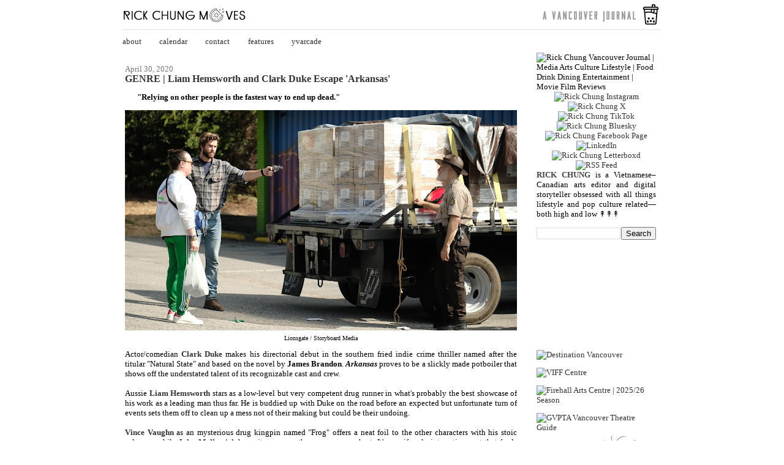

--- FILE ---
content_type: text/html; charset=UTF-8
request_url: https://www.rickchung.com/2020/04/arkansas-movie-review.html
body_size: 11776
content:
<!DOCTYPE html>
<html dir='ltr' xmlns='http://www.w3.org/1999/xhtml' xmlns:b='http://www.google.com/2005/gml/b' xmlns:data='http://www.google.com/2005/gml/data' xmlns:expr='http://www.google.com/2005/gml/expr'>
<head>
<link href='https://www.blogger.com/static/v1/widgets/2944754296-widget_css_bundle.css' rel='stylesheet' type='text/css'/>
<!-- Google tag (gtag.js) -->
<script async='async' src='https://www.googletagmanager.com/gtag/js?id=G-C4RZC20P0M'></script>
<script>
  window.dataLayer = window.dataLayer || [];
  function gtag(){dataLayer.push(arguments);}
  gtag('js', new Date());

  gtag('config', 'G-C4RZC20P0M');
</script>
<meta content='text/html; charset=UTF-8' http-equiv='Content-Type'/>
<meta content='blogger' name='generator'/>
<link href='https://www.rickchung.com/favicon.ico' rel='icon' type='image/x-icon'/>
<link href='https://www.rickchung.com/2020/04/arkansas-movie-review.html' rel='canonical'/>
<link rel="alternate" type="application/atom+xml" title="Rick Chung | Vancouver Arts &amp; Culture Writer - Atom" href="https://www.rickchung.com/feeds/posts/default" />
<link rel="alternate" type="application/rss+xml" title="Rick Chung | Vancouver Arts &amp; Culture Writer - RSS" href="https://www.rickchung.com/feeds/posts/default?alt=rss" />
<link rel="service.post" type="application/atom+xml" title="Rick Chung | Vancouver Arts &amp; Culture Writer - Atom" href="https://www.blogger.com/feeds/9043257700259024558/posts/default" />

<link rel="alternate" type="application/atom+xml" title="Rick Chung | Vancouver Arts &amp; Culture Writer - Atom" href="https://www.rickchung.com/feeds/5609270848455697832/comments/default" />
<!--Can't find substitution for tag [blog.ieCssRetrofitLinks]-->
<link href='https://blogger.googleusercontent.com/img/b/R29vZ2xl/AVvXsEgDZbQYwm577h96S5uEYVTZ14qk8UcepcEjEQ2EIHczbpxz89WvbMuVvyt_4F8-0JSMjf28kg_H-xrfOov3sO-Ytj2NLQGdnJVyib8NPgxT1v3IlTXXzUpphusVmII3sBD3IQz7ZWE2dTL2/s640/liam-hemsworth-arkansas.jpg' rel='image_src'/>
<meta content='https://www.rickchung.com/2020/04/arkansas-movie-review.html' property='og:url'/>
<meta content='GENRE | Liam Hemsworth and Clark Duke Escape &#39;Arkansas&#39;' property='og:title'/>
<meta content='Rick Chung Vancouver Journal' property='og:description'/>
<meta content='https://blogger.googleusercontent.com/img/b/R29vZ2xl/AVvXsEgDZbQYwm577h96S5uEYVTZ14qk8UcepcEjEQ2EIHczbpxz89WvbMuVvyt_4F8-0JSMjf28kg_H-xrfOov3sO-Ytj2NLQGdnJVyib8NPgxT1v3IlTXXzUpphusVmII3sBD3IQz7ZWE2dTL2/w1200-h630-p-k-no-nu/liam-hemsworth-arkansas.jpg' property='og:image'/>
<title>GENRE | Liam Hemsworth and Clark Duke Escape 'Arkansas' &#8226; Rick Chung | Vancouver Arts &amp; Culture Writer</title>
<style id='page-skin-1' type='text/css'><!--
/*
-----------------------------------------------
Blogger Template Style
Name:     Denim
Designer: Darren Delaye
URL:      www.DarrenDelaye.com
Date:     11 Jul 2006
-----------------------------------------------
*/
#navbar-iframe {
display: none !important;
}
/* Variable definitions
====================
<Variable name="bgColor" description="Page Background Color"
type="color" default="#efefef">
<Variable name="textColor" description="Text Color"
type="color" default="#333333">
<Variable name="linkColor" description="Link Color"
type="color" default="#336699">
<Variable name="headerBgColor" description="Page Header Background Color"
type="color" default="#336699">
<Variable name="headerTextColor" description="Page Header Text Color"
type="color" default="#ffffff">
<Variable name="headerCornersColor" description="Page Header Corners Color"
type="color" default="#528bc5">
<Variable name="mainBgColor" description="Main Background Color"
type="color" default="#ffffff">
<Variable name="borderColor" description="Border Color"
type="color" default="#cccccc">
<Variable name="dateHeaderColor" description="Date Header Color"
type="color" default="#999999">
<Variable name="sidebarTitleBgColor" description="Sidebar Title Background Color"
type="color" default="#ffd595">
<Variable name="sidebarTitleTextColor" description="Sidebar Title Text Color"
type="color" default="#333333">
<Variable name="bodyFont" description="Text Font"
type="font" default="normal normal 100% Helvetica, Arial, sans-serif;">
<Variable name="headerFont" description="Page Header Font"
type="font" default="normal normal 210% Helvetica, Arial, sans-serif;">
<Variable name="startSide" description="Start side in blog language"
type="automatic" default="left">
<Variable name="endSide" description="End side in blog language"
type="automatic" default="right">
*/
body, .body-fauxcolumn-outer {
background: #ffffff;
margin: 0;
padding: 0px;
font: x-small Helvetica, Arial, sans-serif;
text-align: center;
color: ;
font-size/* */:/**/small;
font-size: /**/small;
}
a:link {
color: #333333;
text-decoration:none;
}
a:visited {
color: #333333;
text-decoration:none;
}
a:hover {
color: #6d08b2;
text-decoration:underline;
}
a img {
border-width: 0;
}
#outer-wrapper {
font: normal normal 100% Lucida Sans;
}
/* Header
----------------------------------------------- */
#header-wrapper {
margin:0;
padding: 0;
background-color: #ffffff;
text-align: left;
}
#header {
width: 900px;
margin: 0 auto;
background-color: #ffffff;
border: 1px solid #ffffff;
color: #ffffff;
padding: 0;
font: normal normal 210% Arial, TahomaHelvetica, FreeSans, sans-serif;
}
h1.title {
padding-top: 38px;
margin: 0 14px .1em;
line-height: 1.2em;
font-size: 100%;
}
h1.title a, h1.title a:visited {
color: #ffffff;
text-decoration: none;
}
#header .description {
display: block;
margin: 0 14px;
padding: 0 0 40px;
line-height: 1.4em;
font-size: 50%;
}
/* Content
----------------------------------------------- */
.clear {
clear: both;
}
#content-wrapper {
width: 900px;
margin: 0 auto;
padding: 0 0 15px;
text-align: left;
background-color: #ffffff;
border: 1px solid #ffffff;
border-top: 0;
}
#main-wrapper {
margin-left: 14px;
width: 640px;
float: left;
background-color: #ffffff;
display: inline;       /* fix for doubling margin in IE */
word-wrap: break-word; /* fix for long text breaking sidebar float in IE */
overflow: hidden;      /* fix for long non-text content breaking IE sidebar float */
}
#sidebar-wrapper {
margin-right: 14px;
width: 205px;
float: right;
background-color: #ffffff;
display: inline;       /* fix for doubling margin in IE */
word-wrap: break-word; /* fix for long text breaking sidebar float in IE */
overflow: hidden;      /* fix for long non-text content breaking IE sidebar float */
}
/* Headings
----------------------------------------------- */
h2, h3 {
margin: 0;
}
/* Posts
----------------------------------------------- */
.date-header {
margin: 1.5em 0 0;
font-weight: normal;
color: #777777;
font-size: 100%;
}
.post {
margin: 0 0 1.5em;
padding-bottom: 1.5em;
}
.post-title {
margin: 0;
padding: 0;
font-size: 125%;
font-weight: bold;
line-height: 1.1em;
}
.post-title a, .post-title a:visited, .post-title strong {
text-decoration: none;
color: #333333;
font-weight: bold;
}
.post div {
margin: 0 0 .75em;
line-height: 1.3em;
}
.post-footer {
margin: -.25em 0 0;
color: #000000;
font-size: 87%;
}
.post-footer .span {
margin-right: .3em;
}
.post img {
padding: 0px;
border: 0px solid #ffffff;
}
.post blockquote {
margin: 1em 20px;
}
.post blockquote p {
margin: .75em 0;
}
/* Comments
----------------------------------------------- */
#comments h4 {
margin: 1em 0;
color: #4b088a;
}
#comments h4 strong {
font-size: 110%;
}
#comments-block {
margin: 1em 0 1.5em;
line-height: 1.3em;
}
#comments-block dt {
margin: .5em 0;
}
#comments-block dd {
margin: .25em 0 0;
}
#comments-block dd.comment-footer {
margin: -.25em 0 2em;
line-height: 1.4em;
font-size: 78%;
}
#comments-block dd p {
margin: 0 0 .75em;
}
.deleted-comment {
font-style:italic;
color:gray;
}
.feed-links {
clear: both;
line-height: 2.5em;
}
#blog-pager-newer-link {
float: left;
}
#blog-pager-older-link {
float: right;
}
#blog-pager {
text-align: center;
}
/* Sidebar Content
----------------------------------------------- */
.sidebar h2 {
margin: 1.6em 0 .5em;
padding: 4px 5px;
background-color: #000000;
font-size: 100%;
color: #cc99ff;
}
.sidebar ul {
margin: 0;
padding: 0;
list-style: none;
}
.sidebar li {
margin: 0;
padding-top: 0;
padding-right: 0;
padding-bottom: .5em;
padding-left: 15px;
text-indent: -15px;
line-height: 1.5em;
}
.sidebar {
color: #000000;
line-height:1.3em;
}
.sidebar .widget {
margin-bottom: 1em;
}
.sidebar .widget-content {
margin: 0 5px;
}
/* Profile
----------------------------------------------- */
.profile-img {
float: left;
margin-top: 0;
margin-right: 5px;
margin-bottom: 5px;
margin-left: 0;
padding: 4px;
border: 1px solid #ffffff;
}
.profile-data {
margin:0;
text-transform:uppercase;
letter-spacing:.1em;
font-weight: bold;
line-height: 1.6em;
font-size: 78%;
}
.profile-datablock {
margin:.5em 0 .5em;
}
.profile-textblock {
margin: 0.5em 0;
line-height: 1.6em;
}
/* Footer
----------------------------------------------- */
#footer {
clear: both;
text-align: center;
color: #000000;
}
#footer .widget {
margin:.5em;
padding-top: 20px;
font-size: 85%;
line-height: 1.5em;
text-align: left;
}

--></style>
<link href='http://www.rickchung.net/icon/fav.ico' rel='shortcut icon' type='image/vnd.microsoft. icon/'/>
<script type='text/javascript'>

  var _gaq = _gaq || [];
  _gaq.push(['_setAccount', 'UA-16582748-1']);
  _gaq.push(['_trackPageview']);

  (function() {
    var ga = document.createElement('script'); ga.type = 'text/javascript'; ga.async = true;
    ga.src = ('https:' == document.location.protocol ? 'https://ssl' : 'http://www') + '.google-analytics.com/ga.js';
    var s = document.getElementsByTagName('script')[0]; s.parentNode.insertBefore(ga, s);
  })();

</script>
<meta content='690e28283c17c455f4528df0acc4b172' name='p:domain_verify'/>
<link href='https://www.blogger.com/dyn-css/authorization.css?targetBlogID=9043257700259024558&amp;zx=259a1b75-5e3d-4323-9478-7ae1399f2392' media='none' onload='if(media!=&#39;all&#39;)media=&#39;all&#39;' rel='stylesheet'/><noscript><link href='https://www.blogger.com/dyn-css/authorization.css?targetBlogID=9043257700259024558&amp;zx=259a1b75-5e3d-4323-9478-7ae1399f2392' rel='stylesheet'/></noscript>
<meta name='google-adsense-platform-account' content='ca-host-pub-1556223355139109'/>
<meta name='google-adsense-platform-domain' content='blogspot.com'/>

</head>
<body>
<div class='navbar section' id='navbar'><div class='widget Navbar' data-version='1' id='Navbar1'><script type="text/javascript">
    function setAttributeOnload(object, attribute, val) {
      if(window.addEventListener) {
        window.addEventListener('load',
          function(){ object[attribute] = val; }, false);
      } else {
        window.attachEvent('onload', function(){ object[attribute] = val; });
      }
    }
  </script>
<div id="navbar-iframe-container"></div>
<script type="text/javascript" src="https://apis.google.com/js/platform.js"></script>
<script type="text/javascript">
      gapi.load("gapi.iframes:gapi.iframes.style.bubble", function() {
        if (gapi.iframes && gapi.iframes.getContext) {
          gapi.iframes.getContext().openChild({
              url: 'https://www.blogger.com/navbar/9043257700259024558?po\x3d5609270848455697832\x26origin\x3dhttps://www.rickchung.com',
              where: document.getElementById("navbar-iframe-container"),
              id: "navbar-iframe"
          });
        }
      });
    </script><script type="text/javascript">
(function() {
var script = document.createElement('script');
script.type = 'text/javascript';
script.src = '//pagead2.googlesyndication.com/pagead/js/google_top_exp.js';
var head = document.getElementsByTagName('head')[0];
if (head) {
head.appendChild(script);
}})();
</script>
</div></div>
<div id='outer-wrapper'><div id='wrap2'>
<!-- skip links for text browsers -->
<span id='skiplinks' style='display:none;'>
<a href='#main'>skip to main </a> |
      <a href='#sidebar'>skip to sidebar</a>
</span>
<div id='header-wrapper'>
<div class='header section' id='header'><div class='widget Header' data-version='1' id='Header1'>
<div id='header-inner'>
<a href='https://www.rickchung.com/' style='display: block'>
<img alt='Rick Chung | Vancouver Arts &amp; Culture Writer' height='48px; ' id='Header1_headerimg' src='https://blogger.googleusercontent.com/img/a/AVvXsEikocEPAcgfrVFUxeO8WvLs4t41gtgHCcSlRTDIzuhGzU6lLs6o-Af4IG5jlYVeiMWCCF492uEwf7MbbkV5vIcTyL2IQZzw2GfQ_dbd9QABENvvIjSq5wW6G8Mz2Ek37hZhR4ER1vuDIuNL3h6ImIVSN6f2Xh87l2Go1gZFde9OFpE2-mzF8aFosffD5A=s900' style='display: block' width='900px; '/>
</a>
</div>
</div></div>
</div>
<div id='content-wrapper'>
<div id='crosscol-wrapper' style='text-align:center'>
<div class='crosscol section' id='crosscol'><div class='widget PageList' data-version='1' id='PageList1'>
<h2>Pages</h2>
<div class='widget-content'>
<ul>
<li>
<a href='http://www.rickchung.com/p/about.html'>about</a>
</li>
<li>
<a href='https://yvarcade.com/post/804267887111143424/january-2026'>calendar</a>
</li>
<li>
<a href='mailto:rick@rickchung.com'>contact</a>
</li>
<li>
<a href='http://www.rickchung.com/search/label/features'>features</a>
</li>
<li>
<a href='https://yvarcade.com/'>yvarcade</a>
</li>
</ul>
<div class='clear'></div>
</div>
</div></div>
</div>
<div id='main-wrapper'>
<div class='main section' id='main'><div class='widget Blog' data-version='1' id='Blog1'>
<div class='blog-posts hfeed'>
<!--Can't find substitution for tag [defaultAdStart]-->

        <div class="date-outer">
      
<h2 class='date-header'><span>April 30, 2020</span></h2>

        <div class="date-posts">
      
<div class='post-outer'>
<style> 
.mbt_social_floating{ 
    position:fixed; top:20%; margin-left:-60px; float:left; 
    width:60px; 
    background-color:#ffffff; 
    padding: 5px 0 0px 0px; 
     border-top:2px solid #ffffff; 
border-left:0px solid #ffffff; 
border-bottom:2px solid #ffffff; 
z-index:9999px !important; 
border-radius:5px;-moz-border-radius:5px;-webkit-border-radius:5px; 
} 
.mbt_social_floating .mbt_side_social_button{ 
    margin-bottom:5px; 
    float:none; 
    height:auto; 
    width:60px; 
} 
.mbt_social_floating .st_twitter_vcount, .mbt_social_floating.st_plusone_vcount, .st_email{ 
    margin-left:5px; 
} 
.mbt_social_floating .st_fblike_vcount{ 
    margin-left:5px; 
} 
.mbt_social_floating .stButton_gradient{ 
    background:none !important; 
    height:21px !important; 
    padding-left:0 !important; 
} 
.mbt_social_floating .chicklets, .mbt_social_floating .stMainServices { 
    background:url('//1.bp.blogspot.com/-r3RYZkB4Pis/T7alrxNFYyI/AAAAAAAAGc4/TCBwHNxEwR4/s400/gc_social_sprite.gif') no-repeat !important; 
    height:19px !important; 
    width:45px !important; 
    padding:0 !important; 
} 
.st_email .chicklets{ 
    background-position:0 -77px !important; 
    background-image:url('//1.bp.blogspot.com/-r3RYZkB4Pis/T7alrxNFYyI/AAAAAAAAGc4/TCBwHNxEwR4/s400/gc_social_sprite.gif') !important; 
} 
.mbt_social_floating .st_twitter_vcount .st-twitter-counter{ 
    background-position:0 -58px !important; 
} 
.mbt_social_floating  .stButton_gradient{ 
    border:none !important; 
} 
.mbt_social_floating .stBubble_count{ 
    width:44px !important; 
    font-size: 15px !important; 
    font-weight: normal !important; 
    padding-top:7px !important; 
    height:23px !important; 
    background:none !important; 
} 
.mbt_social_floating .st_twitter_vcount .stBubble_count{ 
    color:#00a6df; 
    background-color:#f8fbfc !important; 
} 

.st_fblike_vcount{ 
    margin-bottom: 0px; 
    display: block; 
} 
.st_twitter_vcount{ 
    margin-bottom: 3px; 
    display: block; 
} 

.st_email{ 
    margin-bottom: 5px; margin-top: 3px; 
    display: block; 
} 
.mbt_social_floating .stBubble{ 
    background-position: 21px 31px !important; 
    height:35px !important; 
} 
</style>
<div class='mbt_social_floating'>
<script type='text/javascript'>var switchTo5x=true;</script>
<script src="//w.sharethis.com/button/buttons.js" type="text/javascript"></script>
<script type='text/javascript'>stLight.options({onhover:false});</script>
<span class='st_fblike_vcount' displaytext=''></span>
<span class='st_twitter_vcount' displaytext='' st_via='rickchung'></span>
<div style='margin:5px 0 0px 0;'>
</div>
<div style='margin:0px 0 0 5px;'>
<span class='st_plusone_vcount' displaytext=''></span>
</div>
<div class='addthis_toolbox addthis_default_style ' style='margin:5px 0px 5px 8px;'>
<a class='addthis_counter'></a>
</div>
</div>
<div class='post hentry'>
<a name='5609270848455697832'></a>
<h3 class='post-title entry-title'>
<a href='https://www.rickchung.com/2020/04/arkansas-movie-review.html'>GENRE | Liam Hemsworth and Clark Duke Escape 'Arkansas'</a>
</h3>
<div class='post-header-line-1'></div>
<div class='post-body entry-content'>
<div style="text-align: justify;">
<blockquote class="tr_bq">
<b>"Relying on other people is the fastest way to end up dead."</b></blockquote>
<div style="text-align: center;">
<img alt="Liam Hemsworth John Malkovich Clark Duke | Arkansas" height="360" src="https://blogger.googleusercontent.com/img/b/R29vZ2xl/AVvXsEgDZbQYwm577h96S5uEYVTZ14qk8UcepcEjEQ2EIHczbpxz89WvbMuVvyt_4F8-0JSMjf28kg_H-xrfOov3sO-Ytj2NLQGdnJVyib8NPgxT1v3IlTXXzUpphusVmII3sBD3IQz7ZWE2dTL2/s640/liam-hemsworth-arkansas.jpg" width="640" /><br />
<span style="font-size: x-small;">Lionsgate / Storyboard Media</span></div>
Actor/comedian <a href="https://www.rickchung.com/2015/02/hot-tub-time-machine-2-movie-review.html" style="font-weight: bold;" title="Clark Duke">Clark Duke</a> makes his directorial debut in the southern fried indie crime thriller named after the titular "Natural State" and based on the novel by <b>James Brandon</b>. <i style="font-weight: bold;">Arkansas</i> proves to be a slickly made potboiler that shows off the understated talent of its recognizable cast and crew.<br />
<a name="more"></a><br />
Aussie <a href="https://www.rickchung.com/2015/11/the-hunger-games-mockingjay-part-2-movie-review.html" style="font-weight: bold;" title="Liam Hemsworth">Liam Hemsworth</a> stars as a low-level but very competent drug runner in what's probably the best showcase of his work as a leading man thus far. He is buddied up with Duke on the road before an expected but unfortunate turn of events sets them off to clean up a mess not of their making but could be their undoing.<br />
<br />
<a href="https://www.rickchung.com/2013/06/the-internship-movie-review.html" style="font-weight: bold;" title="Vince Vaughn">Vince Vaughn</a> as an mysterious drug kingpin named "Frog" offers a neat foil to the other characters with his stoic calmness while <a href="https://www.rickchung.com/2019/01/velvet-buzzsaw-netflix-review.html" style="font-weight: bold;" title="John Malkovich">John Malkovich</a> hams it up as another unsavoury cohort. It's a uniformly interesting cast that feeds into Hemsworth and Duke's offbeat but inviting chemistry alongside <b>Eden Brolin</b> as their third wheel.<br />
<br />
Written by <b>Andrew Boonkrong</b> and Duke, their script takes most of the usual, somewhat expected turns but manages to twist the well-worn beats of most downhome criminal misadventures with a knowing charm and reverence for the appealing genre. Everything is particularly heightened by the suspenseful accompanying music composed by <b>The Flaming Lips</b>.<br />
<br />
Duke makes <i>Arkansas</i> a fairly involved thriller and impressive debut. It has a controlled but familiar structure that revels in a purposeful messiness. Hemsworth's subdued but dynamic performance really grounds the picture with serious thrills.<br />
<br />
<i>Arkansas</i>&nbsp;is&nbsp;available <a href="https://www.rickchung.com/search/label/streaming">to stream</a> on various digital platforms and through <a href="https://www.rickchung.com/search/label/video%20on%20demand">video on demand</a> starting May 1st.<br />
<br />
<iframe allow="accelerometer; autoplay; encrypted-media; gyroscope; picture-in-picture" allowfullscreen="" frameborder="0" height="360" src="https://www.youtube.com/embed/SHfSIednvF8" width="640"></iframe><br />
More | <a href="https://yvarcade.com/tagged/movie-review" style="font-weight: bold;" target="_blank" title="YVArcade">YVArcade</a> / <a href="https://www.forbes.com/sites/jackbrewster/2020/04/27/georgia-restaurants-opened-their-doors-today---heres-how-it-went/#667866b23b80" target="_blank">AV Club</a> / <a href="https://www.hollywoodreporter.com/review/arkansas-1293094" target="_blank">THR</a> / <a href="https://uproxx.com/movies/arkansas-movie-review-clark-duke/" target="_blank">Uproxx</a></div>
<div style='clear: both;'></div>
</div>
<div class='post-footer'>
<div class='post-footer-line post-footer-line-1'><span class='post-comment-link'>
</span>
<span class='post-icons'>
</span>
</div>
<div class='post-footer-line post-footer-line-2'><span class='post-labels'>
Tags |
<a href='https://www.rickchung.com/search/label/2020' rel='tag'>2020</a>,
<a href='https://www.rickchung.com/search/label/books' rel='tag'>books</a>,
<a href='https://www.rickchung.com/search/label/comedy' rel='tag'>comedy</a>,
<a href='https://www.rickchung.com/search/label/horror' rel='tag'>horror</a>,
<a href='https://www.rickchung.com/search/label/movie%20review' rel='tag'>movie review</a>,
<a href='https://www.rickchung.com/search/label/movies' rel='tag'>movies</a>,
<a href='https://www.rickchung.com/search/label/review' rel='tag'>review</a>,
<a href='https://www.rickchung.com/search/label/streaming' rel='tag'>streaming</a>,
<a href='https://www.rickchung.com/search/label/video%20on%20demand' rel='tag'>video on demand</a>
</span>
</div>
<div class='post-footer-line post-footer-line-3'></div>
</div>
</div>
<div class='comments' id='comments'>
<a name='comments'></a>
<h4>
0
reactions:
        
</h4>
<div id='Blog1_comments-block-wrapper'>
<dl class='avatar-comment-indent' id='comments-block'>
</dl>
</div>
<p class='comment-footer'>
<div class='comment-form'>
<a name='comment-form'></a>
<h4 id='comment-post-message'>Post a Comment</h4>
<p>
</p>
<a href='https://www.blogger.com/comment/frame/9043257700259024558?po=5609270848455697832&hl=en&saa=85391&origin=https://www.rickchung.com' id='comment-editor-src'></a>
<iframe allowtransparency='true' class='blogger-iframe-colorize blogger-comment-from-post' frameborder='0' height='410' id='comment-editor' name='comment-editor' src='' width='100%'></iframe>
<!--Can't find substitution for tag [post.friendConnectJs]-->
<script src='https://www.blogger.com/static/v1/jsbin/2830521187-comment_from_post_iframe.js' type='text/javascript'></script>
<script type='text/javascript'>
      BLOG_CMT_createIframe('https://www.blogger.com/rpc_relay.html', '0');
    </script>
</div>
</p>
<div id='backlinks-container'>
<div id='Blog1_backlinks-container'>
</div>
</div>
</div>
</div>

      </div></div>
    
<!--Can't find substitution for tag [adEnd]-->
</div>
<div class='blog-pager' id='blog-pager'>
<span id='blog-pager-newer-link'>
<a class='blog-pager-newer-link' href='https://www.rickchung.com/2020/05/porno-movie-review.html' id='Blog1_blog-pager-newer-link' title='Newer Post'>Newer Post</a>
</span>
<span id='blog-pager-older-link'>
<a class='blog-pager-older-link' href='https://www.rickchung.com/2020/04/bad-education-hbo-review.html' id='Blog1_blog-pager-older-link' title='Older Post'>Older Post</a>
</span>
<a class='home-link' href='https://www.rickchung.com/'>Home</a>
</div>
<div class='clear'></div>
<div class='post-feeds'>
<div class='feed-links'>
Subscribe to:
<a class='feed-link' href='https://www.rickchung.com/feeds/5609270848455697832/comments/default' target='_blank' type='application/atom+xml'>Post Comments (Atom)</a>
</div>
</div>
</div></div>
</div>
<div id='sidebar-wrapper'>
<div class='sidebar section' id='sidebar'><div class='widget HTML' data-version='1' id='HTML6'>
<div class='widget-content'>
<img src="https://i.ibb.co/QMzw37X/rick-chung.jpg" width="200" height="200" alt="Rick Chung Vancouver Journal | Media Arts Culture Lifestyle | Food Drink Dining Entertainment | Movie Film Reviews" />
<div style="text-align: center;">
<a href="https://www.instagram.com/rickchung/" target="_blank" title="Instagram"><img alt="Rick Chung Instagram" src="https://i.ibb.co/kyh8Kvw/insta.png" width="24" height="24" /></a><a href="https://x.com/rickchung" target="_blank" title="X/Twitter"><img alt="Rick Chung X" src="https://i.ibb.co/BHqjFb7j/x-twitter.png" width="24" height="24" /></a><a href="https://www.tiktok.com/@rick.chung" target="_blank" title="TikTok"><img alt="Rick Chung TikTok" src="https://i.ibb.co/BnX26n6/tiktok.png" width="24" height="24" /></a><a href="https://bsky.app/profile/rickchung.com" target="_blank" title="Bluesky"><img alt="Rick Chung Bluesky" src="https://i.ibb.co/YF618Rxr/bluesky.png" width="24" height="24" /></a><a href="https://www.facebook.com/iamrickchung" target="_blank" title="Facebook"><img alt="Rick Chung Facebook Page" src="https://i.ibb.co/pWBQ0wc/face.png" width="24" height="24" /></a><a href="https://www.threads.com/@rickchung" target="_blank" title="Rick Chung Threads"><img alt="LinkedIn" src="https://i.ibb.co/V0vQ9jD6/threads.png" width="24" height="24" /></a><a href="https://www.letterboxd.com/rickchung" target="_blank" title="Letterboxd"><img alt="Rick Chung Letterboxd" src="https://i.ibb.co/X7tLkJ7/letter.png" width="24" height="24" /></a><a href="https://follow.it/rickchung?action=followPub" target="_blank" title="RSS Feed"><img alt="RSS Feed" src="https://i.ibb.co/p4RnrMg/rss.png" width="24" height="24" /></a></div>
<div style="text-align: justify;">
<b><span style="color: #444444;">RICK CHUNG</span></b> is a Vietnamese&#8211;Canadian arts editor and digital storyteller obsessed with all things lifestyle and pop culture related&#8212;both high and low &#8607;&#8607;&#8607;</div>
</div>
<div class='clear'></div>
</div><div class='widget BlogSearch' data-version='1' id='BlogSearch1'>
<div class='widget-content'>
<div id='BlogSearch1_form'>
<form action='https://www.rickchung.com/search' class='gsc-search-box' target='_top'>
<table cellpadding='0' cellspacing='0' class='gsc-search-box'>
<tbody>
<tr>
<td class='gsc-input'>
<input autocomplete='off' class='gsc-input' name='q' size='10' title='search' type='text' value=''/>
</td>
<td class='gsc-search-button'>
<input class='gsc-search-button' title='search' type='submit' value='Search'/>
</td>
</tr>
</tbody>
</table>
</form>
</div>
</div>
<div class='clear'></div>
</div><div class='widget HTML' data-version='1' id='HTML5'>
<div class='widget-content'>
<!-- SnapWidget -->
<script src="https://snapwidget.com/js/snapwidget.js"></script>
<iframe src="https://snapwidget.com/embed/1058057" class="snapwidget-widget" allowtransparency="true" frameborder="0" scrolling="no" style="border:none; overflow:hidden;  width:100%; "></iframe>
</div>
<div class='clear'></div>
</div><div class='widget HTML' data-version='1' id='HTML4'>
<div class='widget-content'>
<a href="https://www.destinationvancouver.com/inspirations/contributors/rick-chung" title="Destination Vancouver" target="_blank"><img alt="Destination Vancouver" src="https://i.ibb.co/Q4vVH8R/press.png" width="200" height="65" /></a>
</div>
<div class='clear'></div>
</div><div class='widget HTML' data-version='1' id='HTML8'>
<div class='widget-content'>
<a href="https://viff.org/whats-on/" title="VIFF Centre" target="_blank"><img alt="VIFF Centre" src="https://i.ibb.co/qLpW2hB6/viff-centre.jpg" width="200" height="140" /></a>
</div>
<div class='clear'></div>
</div><div class='widget HTML' data-version='1' id='HTML7'>
<div class='widget-content'>
<a href="https://www.firehallartscentre.ca/whats-on/" title="Firehall Arts Centre" target="_blank"><img alt="Firehall Arts Centre | 2025/26 Season" src="https://i.ibb.co/nNwy4gPh/firehall.jpg" width="200" height="140" /></a>
</div>
<div class='clear'></div>
</div><div class='widget HTML' data-version='1' id='HTML9'>
<div class='widget-content'>
<a href="https://www.gvpta.ca/vancouver-theatre-guide" target="_blank" title="GVPTA Vancouver Theatre Guide""><img alt="GVPTA Vancouver  Theatre Guide" src="https://i.ibb.co/xSwnTPsd/theatre.jpg" width="200" height="140" /></a>

<div style="text-align: right;">
<script type="text/javascript" src="https://widget.bloglovin.com/widget/scripts/bl.js"></script><a class="bloglovin-widget" data-blog-id="1958124" data-img-src="https://www.bloglovin.com/widget/bilder/widget_watkins.gif?id=1958124" href="https://www.bloglovin.com/blogs/rick-chung-1958124" target="_blank" title="Bloglovin" target="_blank"><img src="https://lh3.googleusercontent.com/blogger_img_proxy/AEn0k_uo0fku2YTStonFhQVPh-WzuioGWZAN55AP5ffqGF-OsXXeW4SCooi25p4VMb2szqw0F1TtTTiJyxn15rlIg0r4dm9X5MO4FR72KkH6MUVW1jpUGuiovagt-vQmEmWG6pC5XQgVP58=s0-d" alt="Rick Chung Bloglovin"></a></div>
</div>
<div class='clear'></div>
</div><div class='widget HTML' data-version='1' id='HTML10'>
<div class='widget-content'>
<script>var e=new pipdigem({get:'user',userId:2833421,accessToken:'216'+'5912485.165'+'4d'+'0c.ce62f3c34'+'3404998b3'+'46a7904'+'27'+'eca3b',limit:8,resolution:'low_resolution',template:'<li><a href="{{link}}" target="_blank" style="background-size:cover;background-repeat:no-repeat;background-position:center;background-image:url({{image}});display:block;"><img src="data:image/png;base64,'+'iVBORw0KGgoAAAANSUhEUgAAAfQAAAH0AQMAAADx'+'GE3JAAAAA1BMVEUAAACnej3aAAAAAXRSTlMAQObYZgAAADVJREFUeNrtwTEBAAAAwiD7p/ZZDG'+'AAAAAAAAAAAAAAAAAAAAAAAAAAAAAAAAAAAAAAAAAA'+'OX0AAAEidG8r'+'AAAAA'+'ElFTkSuQmCC" alt="" /><div class="insta-likes"><div style="display: table; vertical-align: middle; height: 100%; width: 100%;"><span style="display: table-cell; vertical-align: middle; height: 100%; width: 100%;">{{likes}} <i class="fa fa-heart"></i><br/>{{comments}} <i class="fa fa-comment"></i></span></div></div></a></li>'});e.run();</script>
</div>
<div class='clear'></div>
</div><div class='widget HTML' data-version='1' id='HTML3'>
<div class='widget-content'>
<form action="https://api.follow.it/subscription-form/[base64]/8" method="post"></form>
</div>
<div class='clear'></div>
</div><div class='widget HTML' data-version='1' id='HTML2'>
<script type='text/javascript'>
var disqus_shortname = 'rickchung';
var disqus_blogger_current_url = "https://www.rickchung.com/2020/04/arkansas-movie-review.html";
if (!disqus_blogger_current_url.length) {
disqus_blogger_current_url = "https://www.rickchung.com/2020/04/arkansas-movie-review.html";
}
var disqus_blogger_homepage_url = "https://www.rickchung.com/";
var disqus_blogger_canonical_homepage_url = "https://www.rickchung.com/";
</script>
<style type='text/css'>
#comments {display:none;}
</style>
<script type='text/javascript'>
(function() {
    var bloggerjs = document.createElement('script');
    bloggerjs.type = 'text/javascript';
    bloggerjs.async = true;
    bloggerjs.src = '//' + disqus_shortname + '.disqus.com/blogger_item.js';
    (document.getElementsByTagName('head')[0] || document.getElementsByTagName('body')[0]).appendChild(bloggerjs);
})();
</script>
<style type='text/css'>
.post-comment-link { visibility: hidden; }
</style>
<script type='text/javascript'>
(function() {
var bloggerjs = document.createElement('script');
bloggerjs.type = 'text/javascript';
bloggerjs.async = true;
bloggerjs.src = '//' + disqus_shortname + '.disqus.com/blogger_index.js';
(document.getElementsByTagName('head')[0] || document.getElementsByTagName('body')[0]).appendChild(bloggerjs);
})();
</script>
</div></div>
</div>
<!-- spacer for skins that want sidebar and main to be the same height-->
<div class='clear'>&#160;</div>
</div>
<!-- end content-wrapper -->
<div id='footer-wrapper'>
<div class='footer section' id='footer'><div class='widget HTML' data-version='1' id='HTML1'>
<div class='widget-content'>
<div style="text-align: center;">
<img src="https://i.ibb.co/rMvtD8G/footer.png" width="200" height="32" alt="Vancouver Rick Chung" />
<div>
</div>
<span style="color: #444444;">&#169; MMVIII&#8211;MMXXVI <b><a href="https://www.rickchung.com/p/about.html" title="Rick Chung">RICK CHUNG</a></b>. Published under a <b><a rel="license" href="http://creativecommons.org/licenses/by-nc-nd/2.5/ca/" target="_blank">Creative Commons BY-NC-ND 2.5 CA</a></b> license.<br />
<a href="http://www.rickchung.com/p/privacy-policy.html">PRIVACY POLICY</a>. <a rel="license" href="http://creativecommons.org/licenses/by-nc-nd/2.5/ca/" target="_blank"><img alt="Creative Commons License" style="border-width:0" src="https://licensebuttons.net/l/by-nc-nd/2.5/80x15.png" /></a></span></div>
</div>
<div class='clear'></div>
</div></div>
</div>
</div></div>
<!-- end outer-wrapper -->
<script src='https://apis.google.com/js/plusone.js' type='text/javascript'></script>
<meta content='93c1d83de339' name='bitly-verification'/>

<script type="text/javascript" src="https://www.blogger.com/static/v1/widgets/719476776-widgets.js"></script>
<script type='text/javascript'>
window['__wavt'] = 'AOuZoY7IlR3RQ24gjAF7ydRGd9f0eu-0AQ:1769146803903';_WidgetManager._Init('//www.blogger.com/rearrange?blogID\x3d9043257700259024558','//www.rickchung.com/2020/04/arkansas-movie-review.html','9043257700259024558');
_WidgetManager._SetDataContext([{'name': 'blog', 'data': {'blogId': '9043257700259024558', 'title': 'Rick Chung | Vancouver Arts \x26amp; Culture Writer', 'url': 'https://www.rickchung.com/2020/04/arkansas-movie-review.html', 'canonicalUrl': 'https://www.rickchung.com/2020/04/arkansas-movie-review.html', 'homepageUrl': 'https://www.rickchung.com/', 'searchUrl': 'https://www.rickchung.com/search', 'canonicalHomepageUrl': 'https://www.rickchung.com/', 'blogspotFaviconUrl': 'https://www.rickchung.com/favicon.ico', 'bloggerUrl': 'https://www.blogger.com', 'hasCustomDomain': true, 'httpsEnabled': true, 'enabledCommentProfileImages': true, 'gPlusViewType': 'FILTERED_POSTMOD', 'adultContent': false, 'analyticsAccountNumber': 'UA-16582748-1', 'encoding': 'UTF-8', 'locale': 'en', 'localeUnderscoreDelimited': 'en', 'languageDirection': 'ltr', 'isPrivate': false, 'isMobile': false, 'isMobileRequest': false, 'mobileClass': '', 'isPrivateBlog': false, 'isDynamicViewsAvailable': true, 'feedLinks': '\x3clink rel\x3d\x22alternate\x22 type\x3d\x22application/atom+xml\x22 title\x3d\x22Rick Chung | Vancouver Arts \x26amp; Culture Writer - Atom\x22 href\x3d\x22https://www.rickchung.com/feeds/posts/default\x22 /\x3e\n\x3clink rel\x3d\x22alternate\x22 type\x3d\x22application/rss+xml\x22 title\x3d\x22Rick Chung | Vancouver Arts \x26amp; Culture Writer - RSS\x22 href\x3d\x22https://www.rickchung.com/feeds/posts/default?alt\x3drss\x22 /\x3e\n\x3clink rel\x3d\x22service.post\x22 type\x3d\x22application/atom+xml\x22 title\x3d\x22Rick Chung | Vancouver Arts \x26amp; Culture Writer - Atom\x22 href\x3d\x22https://www.blogger.com/feeds/9043257700259024558/posts/default\x22 /\x3e\n\n\x3clink rel\x3d\x22alternate\x22 type\x3d\x22application/atom+xml\x22 title\x3d\x22Rick Chung | Vancouver Arts \x26amp; Culture Writer - Atom\x22 href\x3d\x22https://www.rickchung.com/feeds/5609270848455697832/comments/default\x22 /\x3e\n', 'meTag': '', 'adsenseHostId': 'ca-host-pub-1556223355139109', 'adsenseHasAds': false, 'adsenseAutoAds': false, 'boqCommentIframeForm': true, 'loginRedirectParam': '', 'isGoogleEverywhereLinkTooltipEnabled': true, 'view': '', 'dynamicViewsCommentsSrc': '//www.blogblog.com/dynamicviews/4224c15c4e7c9321/js/comments.js', 'dynamicViewsScriptSrc': '//www.blogblog.com/dynamicviews/00d9e3c56f0dbcee', 'plusOneApiSrc': 'https://apis.google.com/js/platform.js', 'disableGComments': true, 'interstitialAccepted': false, 'sharing': {'platforms': [{'name': 'Get link', 'key': 'link', 'shareMessage': 'Get link', 'target': ''}, {'name': 'Facebook', 'key': 'facebook', 'shareMessage': 'Share to Facebook', 'target': 'facebook'}, {'name': 'BlogThis!', 'key': 'blogThis', 'shareMessage': 'BlogThis!', 'target': 'blog'}, {'name': 'X', 'key': 'twitter', 'shareMessage': 'Share to X', 'target': 'twitter'}, {'name': 'Pinterest', 'key': 'pinterest', 'shareMessage': 'Share to Pinterest', 'target': 'pinterest'}, {'name': 'Email', 'key': 'email', 'shareMessage': 'Email', 'target': 'email'}], 'disableGooglePlus': true, 'googlePlusShareButtonWidth': 0, 'googlePlusBootstrap': '\x3cscript type\x3d\x22text/javascript\x22\x3ewindow.___gcfg \x3d {\x27lang\x27: \x27en\x27};\x3c/script\x3e'}, 'hasCustomJumpLinkMessage': true, 'jumpLinkMessage': '\x3cb\x3eREAD THE REST OF THIS POST \x26gt;\x26gt;\x26gt;\x3c/b\x3e', 'pageType': 'item', 'postId': '5609270848455697832', 'postImageThumbnailUrl': 'https://blogger.googleusercontent.com/img/b/R29vZ2xl/AVvXsEgDZbQYwm577h96S5uEYVTZ14qk8UcepcEjEQ2EIHczbpxz89WvbMuVvyt_4F8-0JSMjf28kg_H-xrfOov3sO-Ytj2NLQGdnJVyib8NPgxT1v3IlTXXzUpphusVmII3sBD3IQz7ZWE2dTL2/s72-c/liam-hemsworth-arkansas.jpg', 'postImageUrl': 'https://blogger.googleusercontent.com/img/b/R29vZ2xl/AVvXsEgDZbQYwm577h96S5uEYVTZ14qk8UcepcEjEQ2EIHczbpxz89WvbMuVvyt_4F8-0JSMjf28kg_H-xrfOov3sO-Ytj2NLQGdnJVyib8NPgxT1v3IlTXXzUpphusVmII3sBD3IQz7ZWE2dTL2/s640/liam-hemsworth-arkansas.jpg', 'pageName': 'GENRE | Liam Hemsworth and Clark Duke Escape \x27Arkansas\x27', 'pageTitle': 'Rick Chung | Vancouver Arts \x26amp; Culture Writer: GENRE | Liam Hemsworth and Clark Duke Escape \x27Arkansas\x27', 'metaDescription': ''}}, {'name': 'features', 'data': {}}, {'name': 'messages', 'data': {'edit': 'Edit', 'linkCopiedToClipboard': 'Link copied to clipboard!', 'ok': 'Ok', 'postLink': 'Post Link'}}, {'name': 'template', 'data': {'name': 'custom', 'localizedName': 'Custom', 'isResponsive': false, 'isAlternateRendering': false, 'isCustom': true}}, {'name': 'view', 'data': {'classic': {'name': 'classic', 'url': '?view\x3dclassic'}, 'flipcard': {'name': 'flipcard', 'url': '?view\x3dflipcard'}, 'magazine': {'name': 'magazine', 'url': '?view\x3dmagazine'}, 'mosaic': {'name': 'mosaic', 'url': '?view\x3dmosaic'}, 'sidebar': {'name': 'sidebar', 'url': '?view\x3dsidebar'}, 'snapshot': {'name': 'snapshot', 'url': '?view\x3dsnapshot'}, 'timeslide': {'name': 'timeslide', 'url': '?view\x3dtimeslide'}, 'isMobile': false, 'title': 'GENRE | Liam Hemsworth and Clark Duke Escape \x27Arkansas\x27', 'description': 'Rick Chung Vancouver Journal', 'featuredImage': 'https://blogger.googleusercontent.com/img/b/R29vZ2xl/AVvXsEgDZbQYwm577h96S5uEYVTZ14qk8UcepcEjEQ2EIHczbpxz89WvbMuVvyt_4F8-0JSMjf28kg_H-xrfOov3sO-Ytj2NLQGdnJVyib8NPgxT1v3IlTXXzUpphusVmII3sBD3IQz7ZWE2dTL2/s640/liam-hemsworth-arkansas.jpg', 'url': 'https://www.rickchung.com/2020/04/arkansas-movie-review.html', 'type': 'item', 'isSingleItem': true, 'isMultipleItems': false, 'isError': false, 'isPage': false, 'isPost': true, 'isHomepage': false, 'isArchive': false, 'isLabelSearch': false, 'postId': 5609270848455697832}}]);
_WidgetManager._RegisterWidget('_NavbarView', new _WidgetInfo('Navbar1', 'navbar', document.getElementById('Navbar1'), {}, 'displayModeFull'));
_WidgetManager._RegisterWidget('_HeaderView', new _WidgetInfo('Header1', 'header', document.getElementById('Header1'), {}, 'displayModeFull'));
_WidgetManager._RegisterWidget('_PageListView', new _WidgetInfo('PageList1', 'crosscol', document.getElementById('PageList1'), {'title': 'Pages', 'links': [{'isCurrentPage': false, 'href': 'http://www.rickchung.com/p/about.html', 'title': 'about'}, {'isCurrentPage': false, 'href': 'https://yvarcade.com/post/804267887111143424/january-2026', 'title': 'calendar'}, {'isCurrentPage': false, 'href': 'mailto:rick@rickchung.com', 'title': 'contact'}, {'isCurrentPage': false, 'href': 'http://www.rickchung.com/search/label/features', 'title': 'features'}, {'isCurrentPage': false, 'href': 'https://yvarcade.com/', 'title': 'yvarcade'}], 'mobile': false, 'showPlaceholder': true, 'hasCurrentPage': false}, 'displayModeFull'));
_WidgetManager._RegisterWidget('_BlogView', new _WidgetInfo('Blog1', 'main', document.getElementById('Blog1'), {'cmtInteractionsEnabled': false, 'lightboxEnabled': true, 'lightboxModuleUrl': 'https://www.blogger.com/static/v1/jsbin/3314219954-lbx.js', 'lightboxCssUrl': 'https://www.blogger.com/static/v1/v-css/828616780-lightbox_bundle.css'}, 'displayModeFull'));
_WidgetManager._RegisterWidget('_HTMLView', new _WidgetInfo('HTML6', 'sidebar', document.getElementById('HTML6'), {}, 'displayModeFull'));
_WidgetManager._RegisterWidget('_BlogSearchView', new _WidgetInfo('BlogSearch1', 'sidebar', document.getElementById('BlogSearch1'), {}, 'displayModeFull'));
_WidgetManager._RegisterWidget('_HTMLView', new _WidgetInfo('HTML5', 'sidebar', document.getElementById('HTML5'), {}, 'displayModeFull'));
_WidgetManager._RegisterWidget('_HTMLView', new _WidgetInfo('HTML4', 'sidebar', document.getElementById('HTML4'), {}, 'displayModeFull'));
_WidgetManager._RegisterWidget('_HTMLView', new _WidgetInfo('HTML8', 'sidebar', document.getElementById('HTML8'), {}, 'displayModeFull'));
_WidgetManager._RegisterWidget('_HTMLView', new _WidgetInfo('HTML7', 'sidebar', document.getElementById('HTML7'), {}, 'displayModeFull'));
_WidgetManager._RegisterWidget('_HTMLView', new _WidgetInfo('HTML9', 'sidebar', document.getElementById('HTML9'), {}, 'displayModeFull'));
_WidgetManager._RegisterWidget('_HTMLView', new _WidgetInfo('HTML10', 'sidebar', document.getElementById('HTML10'), {}, 'displayModeFull'));
_WidgetManager._RegisterWidget('_HTMLView', new _WidgetInfo('HTML3', 'sidebar', document.getElementById('HTML3'), {}, 'displayModeFull'));
_WidgetManager._RegisterWidget('_HTMLView', new _WidgetInfo('HTML2', 'sidebar', document.getElementById('HTML2'), {}, 'displayModeFull'));
_WidgetManager._RegisterWidget('_HTMLView', new _WidgetInfo('HTML1', 'footer', document.getElementById('HTML1'), {}, 'displayModeFull'));
</script>
</body>
</html>